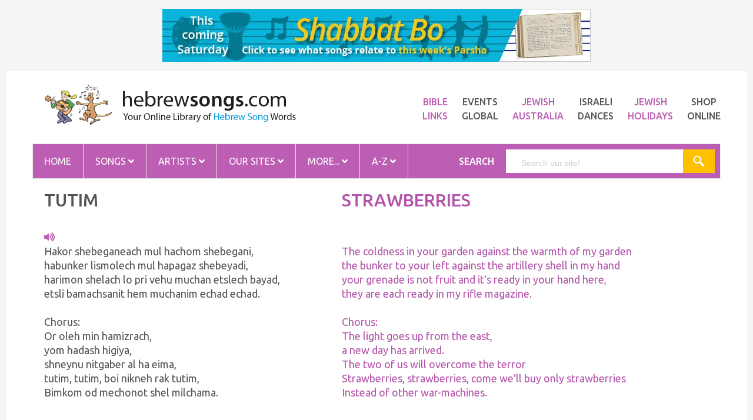

--- FILE ---
content_type: text/html
request_url: https://www.hebrewsongs.com/?song=tutim
body_size: 20163
content:
<!DOCTYPE HTML>
<html lang="en-US">
<head>
<meta http-equiv="Content-Language" content="he" />
<meta http-equiv="Content-Type" content="text/html; charset=windows-1255" />
<meta name="viewport" content="width=device-width, initial-scale=1" />
<meta name="description" content="TUTIM is on HebrewSongs. Search Hebrew Songs for all your favourite songs. Hebrew songs transliterated and translated into English as well as Spanish, Italian, Portuguese and other languages, by volunteers worldwide." />
<meta name="robots" content="noodp,index,follow" />
<meta name='revisit-after' content='1 days' />
<title>TUTIM | Hebrew Songs</title>
<link href="https://fonts.googleapis.com/css?family=Poppins:300,400,500,600,700" rel="stylesheet" />
<link href="https://fonts.googleapis.com/css?family=Ubuntu:400,400i,500,500i,700" rel="stylesheet" />
<script defer src="https://use.fontawesome.com/releases/v5.0.6/js/all.js"></script>
<link rel="stylesheet" type="text/css" href="https://www.hebrewsongs.com/resources/css/libs/bootstrap.min.css" />
<link rel="stylesheet" type="text/css" href="https://www.hebrewsongs.com/resources/css/libs/bootstrap-theme.min.css" />
<link rel="stylesheet" type="text/css" href="https://www.hebrewsongs.com/resources/css/libs/jquery.fancybox.css" />
<link rel="stylesheet" type="text/css" href="https://www.hebrewsongs.com/resources/css/libs/jquery-ui.min.css" />
<link rel="stylesheet" type="text/css" href="https://www.hebrewsongs.com/resources/css/libs/owl.carousel.css" />
<link rel="stylesheet" type="text/css" href="https://www.hebrewsongs.com/resources/css/libs/owl.transitions.css" />
<link rel="stylesheet" type="text/css" href="https://www.hebrewsongs.com/resources/css/libs/owl.theme.css" />
<link rel="stylesheet" type="text/css" href="https://www.hebrewsongs.com/resources/css/libs/slick.css" />
<link rel="stylesheet" type="text/css" href="https://www.hebrewsongs.com/resources/css/libs/flipclock.css" />
<link rel="stylesheet" type="text/css" href="https://www.hebrewsongs.com/resources/css/libs/animate.css" />
<link rel="stylesheet" type="text/css" href="https://www.hebrewsongs.com/resources/css/libs/hover.css" />
<link rel="stylesheet" type="text/css" href="https://www.hebrewsongs.com/resources/css/color.css?v=1" media="all" />
<link rel="stylesheet" type="text/css" href="https://www.hebrewsongs.com/resources/css/theme.css?v=1" media="all" />
<link rel="stylesheet" type="text/css" href="https://www.hebrewsongs.com/resources/css/responsive.css?v=1" media="all" />
<link rel="stylesheet" type="text/css" href="https://www.hebrewsongs.com/resources/css/browser.css" media="all" />
<link rel="stylesheet" type="text/css" href="https://www.hebrewsongs.com/resources/js/lightbox/src/css/ilightbox.css" media="all" />
<link rel="stylesheet" type="text/css" href="https://www.hebrewsongs.com/resources/js/lightbox/src/light-skin/skin.css" media="all" />
<link rel="stylesheet" href="https://use.fontawesome.com/releases/v5.0.6/css/all.css?v=1" />
<link rel="stylesheet" type="text/css" href="https://www.hebrewsongs.com/resources/css/historical.css?v=1" media="all" />
<link rel="stylesheet" type="text/css" href="https://www.hebrewsongs.com/resources/css/weblife_custom.css?v=1.7" media="all" />
<link rel="stylesheet" type="text/css" href="https://www.hebrewsongs.com/resources/css/purple.css?v=1" media="all" />
<!-- <link rel="stylesheet" type="text/css" href="https://www.hebrewsongs.com/resources/css/rtl.css" media="all" /> -->
<!--[if IE]>
  <link rel="stylesheet" type="text/css" href="https://www.hebrewsongs.com/resources/css/ie.css" />
<![endif]-->
    
    
    
<link rel="stylesheet" type="text/css" href="https://cdn.datatables.net/1.10.10/css/jquery.dataTables.min.css">
<link rel="stylesheet" type="text/css" href="https://cdn.datatables.net/responsive/2.0.0/css/responsive.dataTables.min.css">
<link href="https://www.hebrewsongs.com/favicon.ico" rel="shortcut icon" />     
<link rel="apple-touch-icon" sizes="180x180" href="https://www.hebrewsongs.com/apple-touch-icon.png">
<link rel="icon" type="image/png" sizes="32x32" href="https://www.hebrewsongs.com/favicon-32x32.png">
<link rel="icon" type="image/png" sizes="16x16" href="https://www.hebrewsongs.com/favicon-16x16.png">
<link rel="manifest" href="https://www.hebrewsongs.com/site.webmanifest">
<style>
  .header-nav.sticky {
    position: fixed;
    top: 0;
    left: 0;
    right: 0;
    z-index: 1000;
    background-color: #fff;
    box-shadow: 0 2px 8px rgba(0,0,0,0.15);
    animation: slideDown 0.3s ease;
}

@keyframes slideDown {
    from { transform: translateY(-100%); }
    to { transform: translateY(0); }
}

body.menu-sticky {
    padding-top: 60px; /* Prevents content jump */
}
</style>
</head>

<body class="boxed song " style="background:#f5f5f5">

<div style="text-align: center; margin-bottom: -90px; margin-top: 15px;" class="noprint">
<iframe src="https://www.jewishaustralia.com/banner_hs.asp?Page=song" scrolling="no" frameborder="0" marginheight="0" marginwidth="0" vspace="0" hspace="0" name="banner" style="width: 100%; max-width: 792px; height: auto" ></iframe>
</div>

<div class="wrap">
<header id="header">
<div class="header-main">
<div class="container">
<div class="row">
<div class="col-md-5 col-sm-12 col-xs12"><a href="https://www.hebrewsongs.com/"><img src="https://www.hebrewsongs.com/hsmenu/header.png" style="width:100%;" alt="" /></a></div>
<!--<div class="col-md-2 col-sm-2 col-xs-12"> 
<div class="logo logo1">
<h1 class="hidden">Sports</h1>
<a href="index.html"><img src="/resources/images/home/home1/logo.png" alt="" /></a>
</div> 
</div>-->
<div class="col-md-7 col-sm-12 col-xs-12 top_20 noprint">
<ul class="list-inline-block top-menu pull-right">
<li><a target="_blank" href="https://www.jewishaustralia.com/bible.asp" class="title14 black">Bible<br />Links</a></li>
<li><a target="_blank" href="https://www.jewishworldlife.com/events.asp" class="title14 black altblack">Events<br />Global</a></li>
<li><a target="_blank" href="https://www.jewishaustralia.com/" class="title14 black ">Jewish<br />Australia</a></li>
<li><a target="_blank" href="https://www.israelidances.com/" class="title14 black altblack">Israeli<br />Dances</a></li>
<li><a target="_blank" href="https://www.jewishworldlife.com/" class="title14 black">Jewish<br />Holidays</a></li>
<li><a target="_blank" href="https://www.jewishaustralia.com/shop/" class="title14 black altblack">Shop<br />Online</a></li>
</ul>
</div>
</div>
</div>
</div>
<!-- End Header Main -->
<div class="header-nav noprint">
<div class="container">
      <div class="nav-search">
        <div class="row">
          <div class="col-md-12 col-sm-12 col-xs-12">
<nav class="main-nav main-nav1">
<ul class="list-none">
<li><a href="https://www.hebrewsongs.com/">Home</a> </li>
                
<!--
<li class="active"><a class="active" href="javascript:void(0)">Songs</a>
-->
<li class="menu-item-has-children"><a href="javascript:void(0)">Songs <i class="fas fa-angle-down"></i></a>
<ul class="sub-menu">
<li><a href="https://www.hebrewsongs.com/search.asp">All Songs A - Z</a> </li>
<li><a href="https://www.hebrewsongs.com/addyoursong.asp">Add Songs</a> </li>
<li><a href="https://www.hebrewsongs.com/bible_songs.asp">Bible Project Songs</a> </li>
<li><a href="https://www.hebrewsongs.com/festivals.asp">Jewish Festivals</a> </li>
<li><a href="https://www.hebrewsongs.com/psalms.asp">Psalms</a> </li>
<li><a href="https://www.hebrewsongs.com/YSO/" target="_blank">Yiddish Songs</a> </li>
</ul>
</li>
<li class="menu-item-has-children"><a href="javascript:void(0)">Artists <i class="fas fa-angle-down"></i></a>
<ul class="sub-menu">
<li><a href="https://www.hebrewsongs.com/artists.asp">Israeli Artists</a> </li>
<li><a href="https://www.hebrewsongs.com/worldjewishartists.asp">World Jewish Artists</a> </li>
<li><a href="https://www.hebrewsongs.com/dedications.htm">Dedications</a> </li>
</ul>
</li>
<!--  <li class="menu-item-has-children"><a href="javascript:void(0)">Shop</a>
<ul class="sub-menu">
<li><a href="https://www.jewishaustralia.com/shop/" target="_blank">Browse Shop</a> </li>
<li><a href="https://www.jewishaustralia.com/shop/category.asp?CategoryID=8&Category=CDs" target="_blank">Buy CDs</a> </li>
<li><a href="https://www.jewishaustralia.com/shop/category.asp?CategoryID=37&Category=DVDs" target="_blank">Buy DVDs</a> </li>
</ul>
</li>
<li class="menu-item-has-children"><a href="javascript:void(0)">Events</a>
<ul class="sub-menu">
<li><a href="https://www.jewishworldlife.com/" target="_blank">* EVENTS *</a> </li>
<li><a href="https://www.jewishworldlife.com/addyourevent.asp" target="_blank">Add your event</a> </li>
</ul>
</li> -->
<li class="menu-item-has-children"><a href="javascript:void(0)">Our Sites <i class="fas fa-angle-down"></i></a>
<ul class="sub-menu">
<!--
<li><a href="https://www.publicspeaking.com.au/blog/" target="_blank">Blog</a> </li>
-->
<li><a href="https://hebrewsongs.com/song-nirkodlashalom.htm" target="_blank">Dance for Peace</a> </li>
<li><a href="https://www.israelidances.com/" target="_blank">Israeli Dances</a> </li>
<li><a href="https://israelidances.com/jerusalem/jerusalem.html" target="_blank">Jerusalem of Gold</a> </li>
<li><a href="https://www.jewishaustralia.com/" target="_blank">Jewish Australia</a> </li>
<li><a href="https://www.jewishworldlife.com/" target="_blank">Jewish World Life</a> </li>
<li><a href="https://hebrewsongs.com/song-nirkodlashalom.htm" target="_blank">Nirkod Lashalom</a> </li>
<li><a href="https://www.hebrewsongs.com/YSO/" target="_blank">Yiddish Songs Online</a> </li>
</ul>
</li>
<li class="menu-item-has-children"><a href="javascript:void(0)">More... <i class="fas fa-angle-down"></i></a>
<ul class="sub-menu">
<li><a href="https://www.hebrewsongs.com/about-this-site-hebrew.asp">About Hebrew Songs</a> </li>
<li><a href="https://www.hebrewsongs.com/comments.htm">Readers Comments</a> </li>
<li><a href="https://www.facebook.com/JewishWorldLife" target="_blank">Facebook</a> </li>
<li><a href="https://www.hebrewsongs.com/links.htm">Links</a> </li>
<li><a href="https://www.jewishaustralia.com/shop/" target="_blank">Our Shop</a> </li>
</ul>
</li>
<li class="menu-item-has-children"><a target="_blank" href="https://www.jewishaustralia.com/search.asp">A-Z <i class="fas fa-angle-down"></i></a>
<ul class="sub-menu">
<li><a href="https://www.jewishaustralia.com/search.asp" target="_blank">A-Z Search all JWL sites</a> </li>
<li><a href="https://www.jewishaustralia.com/guide.asp" target="_blank">Guide to our Sites</a> </li>
<li><a href="https://www.jewishaustralia.com/photos.asp" target="_blank">Photo Galleries</a></li>
</ul>
</li>
</ul>
<a href="#" class="toggle-mobile-menu"><span></span></a> </nav>
<!-- End Main nav -->
<div class="smart-search smart-search1 noprint"> <span class="title14 search-label">search</span> 
<script>
 			
	(function() {   
    var cx = '008311073596339264616:ymsnjlwirt0';
    var gcse = document.createElement('script');
    gcse.type = 'text/javascript';
    gcse.async = true;
    gcse.src = 'https://cse.google.com/cse.js?cx='+ cx;
    var s = document.getElementsByTagName('script')[0];
    s.parentNode.insertBefore(gcse, s);
})();

window.onload = function(){
document.getElementById('gsc-i-id1').placeholder = 'Search our site!';
};
					
					
</script>

<gcse:search></gcse:search>
</div>
</div>
</div>
</div>
</div>
</div>
</header>
<!-- End Header -->
<section id="content">
<div class="container">
<div style="padding: 0px 20px" class="main_body_text">

	    <table cellspacing="0" cellpadding="4" style="width: 100%; max-width: 1200px; background-color:#ffffff;" border="0" class="lyrics2">
		<tr>
		<td style="text-align:center; vertical-align:top;" class="mob_coll">
        <table border="0" cellspacing="1" cellpadding="1" style="width:100%;">
        <tr>
        <td style="text-align:left; vertical-align:top;">

        <h2>TUTIM</h2>
						
        

        <div>
        
            <br />
            
                <a style="border:0px" href="https://www.hebrewsongs.com/mp3/Tutim-C-Eyal-Ozeri-1992-Ethnix.mp3" target="_blank"><i class="fas fa-volume-up"></i></a>&nbsp;
            
        </div>

        <p class="song_words">Hakor shebeganeach mul hachom shebegani, <br />habunker lismolech mul hapagaz shebeyadi,<br />harimon shelach lo pri vehu muchan etslech bayad, <br />etsli bamachsanit hem muchanim echad echad. <br /><br />Chorus:<br />Or oleh min hamizrach, <br />yom hadash higiya, <br />shneynu nitgaber al ha eima, <br />tutim, tutim, boi nikneh rak tutim, <br />Bimkom od mechonot shel milchama. <br /><br /><br />Et hamitah chasamt beharbeh sakim shel chol, <br />ve'al roshech kasdah min habunker shemismol, <br />ratzit shenishmati tihyheh tsrurah la'ad, <br />etsli bamachsanit hem muchanim echad echad. <br /><br /><br />Chorus:<br />Or oleh min hamizrach, <br />yom hadash higiya, <br />shneynu nitgaber al ha eima, <br />tutim, tutim, boi nikneh rak tutim, <br />Bimkom od mechonot shel milchama.</p>

        </td>
        </tr>
        </table>

        </td>
		
        <td style="text-align:center; vertical-align:top;" class="mob_coll">

        <table border="0" cellspacing="1" cellpadding="1" style="width:100%;">
        <tr>
        <td style="text-align:left; vertical-align:top;">

        <h2 class="purple">STRAWBERRIES</h2>

        

        <div>
        
            <br />
            <img height="16" src="spacer.gif" width="25" border="0" alt="" />
        
        </div>

        <p class="purple song_words">The coldness in your garden against the warmth of my garden <br />the bunker to your left against the artillery shell in my hand<br />your grenade is not fruit and it's ready in your hand here,<br />they are each ready in my rifle magazine. <br /><br />Chorus: <br />The light goes up from the east,<br />a new day has arrived. <br />The two of us will overcome the terror <br />Strawberries, strawberries, come we'll buy only strawberries<br />Instead of other war-machines.<br /><br /><br />You blocked the bed with many sandbags, <br />and on your head is the helmet from the bunker on the left<br />You wished that my soul'd be bound forever, <br />here, they are each ready in my rifle magazine. <br /><br /><br />Chorus: <br />The light goes up from the east,<br />a new day has arrived. <br />The two of us will overcome the terror <br />Strawberries, strawberries, come we'll buy only strawberries<br />Instead of other war-machines.</p>

        </td>
        </tr>
        </table>

        </td>
        </tr>
        </table>
	   

    
        <br />
        <table cellspacing="0" cellpadding="4" style="width: 100%; max-width: 1200px; background-color:#ffffff;" border="0" class="lyrics2">
            
        <tr>
        <td style="text-align:center;">
        <table border="0" cellspacing="1" cellpadding="1" style="margin:auto;">
        
            <tr><td style="text-align:center;"><a href="http://go.ariel.muni.il/nachshonim/songs/tutim.htm" target="_blank">Hebrew words</a></td></tr>
        
        </table>
        </td>
        </tr>
        </table>
    
    	
    <!---
    

        <table cellspacing="0" cellpadding="0" border="0" style="width:700px; margin:auto;">
    	
	    
	        <tr><td style="text-align:center;"><a href="http://go.ariel.muni.il/nachshonim/songs/tutim.htm" target="_blank">Hebrew words</a></td></tr>	    
	    	
	    </table><br />		
    
    --->
	   	
	
	<table cellspacing="0" cellpadding="0" border="0" class="noprint" style="width:100%;">
	<tr>
	<td style="text-align:center; white-space:nowrap;">
		
		<a href="#TL1">Spanish</a>&nbsp;&nbsp;&nbsp;
		
		<a href="#TL2">Singable Italian</a>&nbsp;&nbsp;&nbsp;
	
	
	</td>
	</tr>
	</table>
	<br class="noprint" />

	
       	<table cellspacing="0" cellpadding="4" style="width: 90%; max-width: 700px; background-color:#ffccff; margin:auto;" border="0" class="lyrics">

		
		
			<tr><td style="text-align:left;"><a style="border:0px" href="https://www.youtube.com/watch?v=5C2LJE2SYfE" target="_blank"><i class="fas fa-video"></i></a> <a href="https://www.youtube.com/watch?v=5C2LJE2SYfE" target="_blank">Watch video of this song</a></td></tr>
			
		
		</table>
        <br />
	
		

	<table cellspacing="0" cellpadding="4" style="width: 90%; max-width: 700px; background-color:#ffccff; margin:auto;" border="0" class="lyrics">
	
		
		<tr>
		<td style="text-align:left;">LYRICS</td>	
		<td style="text-align:left;"><table style="width:100%;" border="0" cellspacing="0" cellpadding="0">
		
			<tr style="height:30px;"><td style="text-align:left;">Ze'ev Nechamah</td></tr>
				
		</table></td>
		</tr>		
			
		<tr>
		<td style="text-align:left;">MUSIC</td>
		<td style="text-align:left;"><table style="width:100%;" border="0" cellspacing="0" cellpadding="0">
		
			<tr style="height:30px;"><td style="text-align:left;">Ze'ev Nechamah and Tamir Kaliski</td></tr>
				
		</table></td>
		</tr>
			
		<tr>
		<td style="text-align:left;">SINGER</td>
		<td style="text-align:left;"><table style="width:100%;" border="0" cellspacing="0" cellpadding="0">
		
			<tr style="height:30px;"><td style="text-align:left;">Ethnix</td></tr>
		
		</table>        
		</td></tr>
			
		<tr>
		<td style="text-align:left;">CD</td>
		<td style="text-align:left;"><table style="width:100%;" border="0" cellspacing="0" cellpadding="0">
		
			<tr style="height:30px;"><td style="text-align:left;">Ethnix & Eyal Golan Joint Performance Live  Track 10 </td></tr>
		
		</table></td>
		</tr>
			
		<tr>
		<td style="text-align:left;">DANCE CHOREOGRAPHER</td>	
		<td style="text-align:left;"><table style="width:100%;" border="0" cellspacing="0" cellpadding="0">
		
			<tr style="height:30px;"><td style="text-align:left;">Eyal Ozeri  1992</td></tr>
				
		</table></td>
		</tr>		
			
		<tr>
		<td style="text-align:left;">DANCE FORMAT</td>		
		<td style="text-align:left;"><table style="width:100%;" border="0" cellspacing="0" cellpadding="0">
        <tr style="height:30px;"><td style="text-align:left;">
        Circle
        </td></tr>
		</table></td>
		</tr>		
				
	
	</table>
	<br />
	
		
	<table cellspacing="0" cellpadding="4" style="width: 90%; max-width: 700px; background-color:#ffccff; margin:auto;" border="0" class="lyrics">
	
	
		
			<tr><td style="text-align:left;">Words transliterated by <a href="mailto:silencio3@hotmail.com" title="Click here to send E-mail.">Jorge Diaz</a> of Mexico City, Mexico.</td></tr>		
        	
			<tr><td style="text-align:left;">Words translated by <a href="mailto:georgejakubovits@hotmail.com" title="Click here to send E-mail.">George Jakubovits</a> of Toronto, Ontario, Canada.</td></tr>		
			
		<tr><td style="text-align:left;">Spanish translation by <a href="mailto:rohe@tpg.com.au?subject=TUTIM translation question&Body=Hello, I have a question about your translation on https%3A%2F%2Fwww%2Ehebrewsongs%2Ecom%2F%3Fsong%3Dtutim">Daniela Roitstein</a> of Melbourne, Victoria, Australia.</td></tr>		
		
		<tr><td style="text-align:left;">Singable Italian translation by <a href="mailto:ddshalev@netvision.net.il?subject=TUTIM translation question&Body=Hello, I have a question about your translation on https%3A%2F%2Fwww%2Ehebrewsongs%2Ecom%2F%3Fsong%3Dtutim">Daniel Shalev</a> of Rishon Le Zion, Israel.</td></tr>		
		


	<tr><td style="text-align:left;"><a href="mailto:publisher@hebrewsongs.com?subject=TUTIM">Contact the publisher of Hebrew Songs.com</a></td></tr>

	</table>

    <br />

    <div id="buttons">
    <table border="0" cellspacing="0" cellpadding="0" style="margin:auto;">
	<tr>
	<td style="text-align:center;">&nbsp;<a href="JavaScript:printSong()" class="btn btn-default" style="font-weight:bold;">Print this page</a>&nbsp;&nbsp;</td>
			
		<td align="center" >&nbsp;&nbsp;<a href="sendtofriend.asp?song=tutim" target="_blank" class="btn btn-default" style="font-weight:bold;">Send this song to a friend</a>&nbsp;&nbsp;</td>
	
	</tr></table>
	<br />
    </div>
    
	
    
		<a name="TL1"></a><a name="TL2"></a>	
		<table cellspacing="0" cellpadding="4" style="width: 100%; max-width: 1200px; background-color:#ffccff;" border="0" class="lyrics lyrics_lang">	            			
		<tr class="no_middle_border">

        
		    <td style="text-align:center; vertical-align:top;" class="mob_coll">
            <table border="0" cellspacing="1" cellpadding="1" style="width:100%;">
		    <tr><td style="text-align:left;"><h3>Spanish</h3></td></tr>
		    <tr><td>&nbsp;</td></tr>	
		    <tr><td style="text-align:left;"><b>FRUTILLAS</b></td></tr>
		    <tr><td style="text-align:left; vertical-align:top;"><p>El fr?o de tu jard?n frente al calor del m?o <br />el b?nker que hay a tu izquierda <br />frente al ob?s que tengo en mi mano, <br />tu granada no es un fruto y est? listo <br />en tu propia mano, <br />yo las tengo en el dep?sito y est?n dispuestas <br />de a una en una. <br /><br />Una luz sube desde el este, lleg? un nuevo d?a, <br />juntos superaremos el miedo, <br />frutillas, frutillas, compremos s?lo frutillas, <br />en lugar de maquinaria de guerra. <br />  <br />Cubriste la cama con muchos sacos de arena <br />y sobre tu cabeza un casco del b?nker de enfrente, <br />quer?as que mi alma estuviese atada para siempre <br />en mi dep?sito los tengo dispuestos de a uno en uno <br /><br />Una luz sube desde el este, lleg? un nuevo d?a, <br />juntos superaremos el miedo, <br />frutillas, frutillas, compremos s?lo frutillas, <br />en lugar de maquinaria de guerra.</p></td></tr>	   
		    </table></td>	
        
		    <td style="text-align:center; vertical-align:top;" class="mob_coll">
            <table border="0" cellspacing="1" cellpadding="1" style="width:100%;">
		    <tr><td style="text-align:left;"><h3>Singable Italian</h3></td></tr>
		    <tr><td>&nbsp;</td></tr>	
		    <tr><td style="text-align:left;"><b>FRAGOLE</b></td></tr>
		    <tr><td style="text-align:left; vertical-align:top;"><p>La guerra fredda e calda <br />Non ? un gioco fra di noi, <br />rint?nati nel bunker, <br />ti bombardo se lo vuoi. <br />Hai in mano una granata, <br />non ? un frutto ed ? per me, <br />nei magazzini, in fila, <br />ce n'ho cento e son per te. <br />  <br />Sorge il sol dall'Est <br />E porta il nuovo giorno, <br />Insieme a te il terrore vincer?. <br />Fragole, panna, <br />cann?li con la panna, <br />invece di cannoni comprer?. <br />  <br />Le sponde del tuo letto <br />son sacchi di sabbia e <br />in testa ci hai l'elmetto <br />per proteggerti da me. <br />Tu speri che io l'anima <br />restituisca a Dio, <br />ma nel caricatore <br />cento colpi ho pronti anch'io. <br /><br />Sorge il sol dall'Est...</p></td></tr>	   
		    </table></td>	
           
                       		
		</tr>
		</table>
	

    
    <p style="text-align: center; margin-top: 10px; font-style:italic;">
    Please note that all these translations &copy; are courtesy of <a href="https://www.hebrewsongs.com/" target="_blank">www.hebrewsongs.com</a><br />
    We thank our more than 400 volunteer translators from 190 cities in 42 countries.<br />
    When sharing these words please acknowledge the address <a href="https://www.hebrewsongs.com/?song=tutim" target="_blank">www.hebrewsongs.com/?song=tutim</a>
    </p>
    

    

<div id="backtoja" class="noprint">
<p style="text-align: center; margin-top: 40px"><a href="https://www.hebrewsongs.com/search.asp" class="btn btn-default" style="font-weight:bold; font-size:20px; ">Back to All Songs A-Z</a></p>
</div>
<script type="text/javascript">
<!--
    function closeWindow() {
        window.close();
    }
    function printSong() {
        window.print();
    }
// -->
</script>
<style>
	@media only screen and (max-width: 500px) {
	
	.mob_coll {
		display: block;
	}
	
	}
	.padd_0_20 {
		padding: 0px 20px;
	}
</style>

</div>
</div>
</section>
<div class="noprint">
  <section class="prod_slider">
    <div class="container">
      <hr />
      <div class="row">
        <div class="col-md-12">
          <h3 style="margin-top: 0px">Browse Other Pages</h3>
          <div id="relations2" class="owl-carousel">
         
            <div class="item"><br>
              <a target="_blank"  class="lineon" href="https://www.jewishaustralia.com/shop/"><img alt="Click to view item details." title="Click to view item details." src="https://www.jewishaustralia.com/shop/shop_images/shop3.jpg" border="0"></a><br><a class="lineon" target="_blank" href="https://www.jewishaustralia.com/shop/" title="Click to view item details."><span class="productname">Browse our lovingly curated Online Shop</span></a><br>
            </div>
            <div class="item"><br>
              <a class="lineon" target="_blank" href="https://www.jewishaustralia.com/shop/item.asp?ProductID=3273&amp;Product=Mask+%2D+What%27s+Not+to+Love+%2D+with+filter+pocket"><img alt="Click to view item details." title="Click to view item details." src="https://www.jewishaustralia.com/shop/shop_images/thumbnail/3273.png" width="125" border="0"></a><br><a class="lineon" target="_blank" href="https://www.jewishaustralia.com/shop/item.asp?ProductID=3273&amp;Product=Mask+%2D+What%27s+Not+to+Love+%2D+with+filter+pocket" title="Click to view item details."><span class="productname">Mask - What's Not to Love - with filter pocket</span></a><br>
              <span class="productprice">$22.50</span>
            </div>
            <div class="item"><br>
              <a target="_blank"  class="lineon" href="https://www.jewishaustralia.com/shop/category.asp?CategoryID=117&Category=Judaica%20Accessories"><img alt="Click to view item details." title="Click to view item details." src="https://www.jewishaustralia.com/shop/shop_images/shop4.jpg" border="0"></a><br><a class="lineon" target="_blank" href="https://www.jewishaustralia.com/shop/category.asp?CategoryID=117&Category=Judaica%20Accessories" title="Click to view item details."><span class="productname">Browse our Judaica Accessories Collection</span></a><br>
            </div>
            <div class="item"><br>
              <a class="lineon" target="_blank" href="https://www.jewishaustralia.com/shop/item.asp?ProductID=3274&amp;Product=BRACELET%3A++Silver+chai+with+inlaid+stones+and+heart+clasp"><img alt="Click to view item details." title="Click to view item details." src="https://www.jewishaustralia.com/shop/shop_images/thumbnail/3274.jpg" width="125" border="0"></a><br><a class="lineon" target="_blank" href="https://www.jewishaustralia.com/shop/item.asp?ProductID=3274&amp;Product=BRACELET%3A++Silver+chai+with+inlaid+stones+and+heart+clasp" title="Click to view item details."><span class="productname">BRACELET: Silver chai with inlaid stones and heart clasp</span></a><br>
              <span class="productprice">$39.95</span>
            </div>
            <div class="item"><br>
              <a target="_blank"  class="lineon" href="https://www.jewishaustralia.com/shop/"><img alt="Click to view item details." title="Click to view item details." src="https://www.jewishaustralia.com/shop/shop_images/shop3.jpg" border="0"></a><br><a class="lineon" target="_blank" href="https://www.jewishaustralia.com/shop/" title="Click to view item details."><span class="productname">Browse our lovingly curated Online Shop</span></a><br>
            </div>
            <div class="item"><br>
              <a class="lineon" target="_blank" href="https://www.jewishaustralia.com/shop/item.asp?ProductID=3271&amp;Product=Tote+Bag+%2D+%22What%27s+Not+to+Love%22"><img alt="Click to view item details." title="Click to view item details." src="https://www.jewishaustralia.com/shop/shop_images/thumbnail/3271.jpg" border="0"></a><br><a class="lineon" target="_blank" href="https://www.jewishaustralia.com/shop/item.asp?ProductID=3271&amp;Product=Tote+Bag+%2D+%22What%27s+Not+to+Love%22" title="Click to view item details."><span class="productname">Tote Bag - "What's Not to Love"</span></a><br>
              <span class="productprice">$21.50</span>
            </div>
            <div class="item"><br>
              <a target="_blank"  class="lineon" href="https://www.jewishaustralia.com/shop/category.asp?CategoryID=117&Category=Judaica%20Accessories"><img alt="Click to view item details." title="Click to view item details." src="https://www.jewishaustralia.com/shop/shop_images/shop4.jpg" border="0"></a><br><a class="lineon" target="_blank" href="https://www.jewishaustralia.com/shop/category.asp?CategoryID=117&Category=Judaica%20Accessories" title="Click to view item details."><span class="productname">Browse our Judaica Accessories Collection</span></a><br>
            </div>
            <div class="item"><br><a target="_blank"  class="lineon" href="https://www.jewishaustralia.com/shop/item.asp?ProductID=3120&Product=Kippah%20-%20suede%20CREAMY%20WHITE%20color%20with%20Aussie%20logo"><img alt="Click to view item details." title="Click to view item details." src="https://www.jewishaustralia.com/shop/shop_images/large/3120.jpg" border="0"></a><br><a target="_blank"  class="lineon" href="https://www.jewishaustralia.com/shop/item.asp?ProductID=3120&Product=Kippah%20-%20suede%20CREAMY%20WHITE%20color%20with%20Aussie%20logo" title="Click to view item details."><span class="productname">Kippah - suede CREAMY WHITE color with Aussie logo</span></a><br>
              <span class="productprice">$12.95</span>
            </div>
            <div class="item"><br>
              <a target="_blank"  class="lineon" href="https://www.jewishaustralia.com/shop/"><img alt="Click to view item details." title="Click to view item details." src="https://www.jewishaustralia.com/shop/shop_images/shop3.jpg" border="0"></a><br><a class="lineon" target="_blank" href="https://www.jewishaustralia.com/shop/" title="Click to view item details."><span class="productname">Browse our lovingly curated Online Shop</span></a><br>
            </div>
            <div class="item"><br><a target="_blank"  class="lineon" href="https://www.jewishaustralia.com/shop/item.asp?ProductID=3111&Product=Kippah%20-%20suede%20GOLD%20color%20with%20Aussie%20logo"><img alt="Click to view item details." title="Click to view item details." src="https://www.jewishaustralia.com/shop/shop_images/large/3111.jpg" border="0"></a><br><a target="_blank"  class="lineon" href="https://www.jewishaustralia.com/shop/item.asp?ProductID=3111&Product=Kippah%20-%20suede%20GOLD%20color%20with%20Aussie%20logo" title="Click to view item details."><span class="productname">Kippah - suede GOLD color with Aussie logo</span></a><br>
              <span class="productprice">$12.95</span>
            </div>
            <div class="item"><br>
              <a target="_blank"  class="lineon" href="https://www.jewishaustralia.com/shop/category.asp?CategoryID=117&Category=Judaica%20Accessories"><img alt="Click to view item details." title="Click to view item details." src="https://www.jewishaustralia.com/shop/shop_images/shop4.jpg" border="0"></a><br><a class="lineon" target="_blank" href="https://www.jewishaustralia.com/shop/category.asp?CategoryID=117&Category=Judaica%20Accessories" title="Click to view item details."><span class="productname">Browse our Judaica Accessories Collection</span></a><br>
            </div>
            <div class="item"><br><a target="_blank"  class="lineon" href="https://www.jewishaustralia.com/shop/item.asp?ProductID=3127&Product=Cushion%20cover%20-%20GOLD%20with%20Aussie%20logo"><img alt="Click to view item details." title="Click to view item details." src="https://www.jewishaustralia.com/shop/shop_images/large/3127.jpg" border="0"></a><br><a target="_blank"  class="lineon" href="https://www.jewishaustralia.com/shop/item.asp?ProductID=3127&Product=Cushion%20cover%20-%20GOLD%20with%20Aussie%20logo" title="Click to view item details."><span class="productname">Cushion cover - GOLD with Aussie logo</span></a><br>
              <span class="productprice">$18.95</span>
            </div>
            <div class="item"><br>
              <a target="_blank"  class="lineon" href="https://www.jewishaustralia.com/shop/"><img alt="Click to view item details." title="Click to view item details." src="https://www.jewishaustralia.com/shop/shop_images/shop3.jpg" border="0"></a><br><a class="lineon" target="_blank" href="https://www.jewishaustralia.com/shop/" title="Click to view item details."><span class="productname">Browse our lovingly curated Online Shop</span></a><br>
            </div>
            <div class="item"><br><a target="_blank"  class="lineon" href="https://www.jewishaustralia.com/shop/item.asp?ProductID=338&Product=Cards%3A%20Thank%20You%20cards%20%20(Toda%20Raba)%20-%206-pack"><img alt="Click to view item details." title="Click to view item details." src="https://www.jewishaustralia.com/shop/shop_images/large/338.jpg" border="0"></a><br><a target="_blank"  class="lineon" href="https://www.jewishaustralia.com/shop/item.asp?ProductID=338&Product=Cards%3A%20Thank%20You%20cards%20%20(Toda%20Raba)%20-%206-pack" title="Click to view item details."><span class="productname">Cards: Thank You cards (Toda Raba) - 6-pack</span></a><br>
              <span class="productprice">$12.50</span>
            </div>
            <div class="item"><br>
              <a target="_blank"  class="lineon" href="https://www.jewishaustralia.com/shop/category.asp?CategoryID=117&Category=Judaica%20Accessories"><img alt="Click to view item details." title="Click to view item details." src="https://www.jewishaustralia.com/shop/shop_images/shop4.jpg" border="0"></a><br><a class="lineon" target="_blank" href="https://www.jewishaustralia.com/shop/category.asp?CategoryID=117&Category=Judaica%20Accessories" title="Click to view item details."><span class="productname">Browse our Judaica Accessories Collection</span></a><br>
            </div>
            <div class="item"><br><a target="_blank"  class="lineon" href="https://www.jewishaustralia.com/shop/item.asp?ProductID=337&Product=Cards%3A%20Mazel%20Tov%20cards%20(Congratulations)%20-%206-pack"><img alt="Click to view item details." title="Click to view item details." src="https://www.jewishaustralia.com/shop/shop_images/large/337.jpg" border="0" style="padding: 10px"></a><br><a target="_blank"  class="lineon" href="https://www.jewishaustralia.com/shop/item.asp?ProductID=337&Product=Cards%3A%20Mazel%20Tov%20cards%20(Congratulations)%20-%206-pack" title="Click to view item details."><span class="productname">Cards: Mazel Tov cards (Congratulations) - 6-pack</span></a><br>
              <span class="productprice">$16.50</span>
            </div>
            <div class="item"><br>
              <a target="_blank"  class="lineon" href="https://www.jewishaustralia.com/shop/"><img alt="Click to view item details." title="Click to view item details." src="https://www.jewishaustralia.com/shop/shop_images/shop3.jpg" border="0"></a><br><a class="lineon" target="_blank" href="https://www.jewishaustralia.com/shop/" title="Click to view item details."><span class="productname">Browse our lovingly curated Online Shop</span></a><br>
            </div>
            <div class="item"><br>
              <a target="_blank"  class="lineon" href="https://www.jewishaustralia.com/shop/category.asp?CategoryID=117&Category=Judaica%20Accessories"><img alt="Click to view item details." title="Click to view item details." src="https://www.jewishaustralia.com/shop/shop_images/shop4.jpg" border="0"></a><br><a class="lineon" target="_blank" href="https://www.jewishaustralia.com/shop/category.asp?CategoryID=117&Category=Judaica%20Accessories" title="Click to view item details."><span class="productname">Browse our Judaica Accessories Collection</span></a><br>
            </div>
  
            <div class="item"><br>
              <a target="_blank"  class="lineon" href="https://www.jewishaustralia.com/shop/"><img alt="Click to view item details." title="Click to view item details." src="https://www.jewishaustralia.com/shop/shop_images/shop3.jpg" border="0"></a><br><a class="lineon" target="_blank" href="https://www.jewishaustralia.com/shop/" title="Click to view item details."><span class="productname">Browse our lovingly curated Online Shop</span></a><br>
            </div>
          
            <div class="item"><br>
              <a target="_blank"  class="lineon" href="https://www.jewishaustralia.com/shop/category.asp?CategoryID=117&Category=Judaica%20Accessories"><img alt="Click to view item details." title="Click to view item details." src="https://www.jewishaustralia.com/shop/shop_images/shop4.jpg" border="0"></a><br><a class="lineon" target="_blank" href="https://www.jewishaustralia.com/shop/category.asp?CategoryID=117&Category=Judaica%20Accessories" title="Click to view item details."><span class="productname">Browse our Judaica Accessories Collection</span></a><br>
            </div>
          </div>
        </div>
      </div>
    </div>
  </section>
  <!-- End Content -->
  <footer id="footer">
    <div class="footer">
      <div class="main-footer">
        <div class="container">
          <div class="row">
            <div class="col-md-3 col-sm-6 col-xs-12">
              <div class="footer-box">
                <h2 class="title14 black">Information</h2>
                <ul class="list-none menu-foter">
                  <li><a href="https://www.hebrewsongs.com/addyoursong.asp">Add your song words</a></li>
                  <li><a href="https://www.hebrewsongs.com/addyoursong.asp">Add your song words</a></li>
                  <li><a href="https://www.hebrewsongs.com/dedications.htm">Dedications</a></li>
                  <li><a href="https://www.hebrewsongs.com/artists.asp">Israeli Artists</a></li>
                  <li><a href="https://www.hebrewsongs.com/psalms.asp">Psalms</a></li>
                  <li><a href="https://www.hebrewsongs.com/worldjewishartists.htm">World Jewish Artists</a></li>
                </ul>
              </div>
            </div>
            <div class="col-md-3 col-sm-6 col-xs-12">
              <div class="footer-box">
                <h2 class="title14 black">&nbsp;</h2>
                <ul class="list-none menu-foter">
                  <li><a href="https://www.hebrewsongs.com/search.asp">All Songs A-Z</a></li>
                  <li><a href="https://www.hebrewsongs.com/eurovision.asp">Eurovision</a></li>
                  <li><a href="https://www.hebrewsongs.com/festivals.asp">Jewish Festival Songs</a></li>
                  <li><a href="https://www.jewishaustralia.com/israel-hour.asp">Radio - Israel Hour</a></li>
                  <li><a href="https://www.hebrewsongs.com/translations-needed.asp">Translations needed</a></li>
                </ul>
              </div>
            </div>
            <div class="col-md-3 col-sm-6 col-xs-12">
              <div class="footer-box">
                <h2 class="title14 black">&nbsp;</h2>
                <ul class="list-none menu-foter">
                  <li><a href="https://www.hebrewsongs.com/bible_songs.asp">Bible Songs</a></li>
                  <li><a href="https://www.hebrewsongs.com/song-hatikva-anthem.htm">Hatikva Anthem</a></li>
                  <li><a href="https://www.hebrewsongs.com/ladino.asp">Ladino</a></li>
                  <li><a href="https://www.hebrewsongs.com/available-on-request.htm">Request A Song</a></li>
                  <li><a href="https://www.hebrewsongs.com/YSO/">Yiddish Songs</a></li>
                </ul>
              </div>
            </div>
            <div class="col-md-3 col-sm-6 col-xs-12">
              <div class="footer-box">
                <h2 class="title14 black">Across Our Network</h2>
                <ul class="list-none menu-foter">
                  <li><a target="_blank" href="https://www.jewishaustralia.com/?aspPage=photos"><span class="silver"><i class="fas fa-images fa-lg"></i></span> &nbsp; Photo Gallery</a></li>
                  <li><a target="_blank" href="https://www.jewishaustralia.com/?ASPPage=worldtime"><span class="silver"><i class="fas fa-globe fa-lg"></i></span> &nbsp; World Time</a></li>
                  <!--
<li><a target="_blank" href="https://www.publicspeaking.com.au/blog/"><span class="silver"><i class="fab fa-blogger-b fa-lg"></i></span> &nbsp; Blog</a></li>
--->
                  <li><a target="_blank" href="https://www.jewishworldlife.com/addyourevent.asp"><span class="silver"><i class="fas fa-calendar fa-lg"></i></span> &nbsp; Promote Your Event</a></li>
                  <li><a target="_blank" href="https://www.jewishaustralia.com/?aspPage=mailinglist"><span class="silver"><i class="fas fa-envelope fa-lg"></i></span> &nbsp; Join Our Mailing List</a></li>
                </ul>
              </div>
            </div>
          </div>
        </div>
      </div>
      <!-- End Main Footer -->
      <div class="footer-bottom">
        <div class="container">
          <div class="row">
            <div class="col-md-6 col-sm-6 col-xs-12">
              <p class="copyright">
                &copy;2026 Jewish World Life Online - all rights reserved.<br />
                  Reproduction of any section of this website, in whole or in part, in any form or medium without express written<br />
                  permission from Jewish Australia Online is prohibited.ֲ <a href="mailto:publisher@hebrewsongs.com?subject=Permission">Contact the publisher</a>.
              </p>
            </div>
            <div class="col-md-6 col-sm-6 col-xs-12">
              <div class="payment-method text-right"> <a href="#" class="wobble-top"><img src="https://www.hebrewsongs.com/resources/images/icons/pay1.png" alt=""></a> <a href="#" class="wobble-top"><img src="https://www.hebrewsongs.com/resources/images/icons/pay2.png" alt=""></a> <a href="#" class="wobble-top"><img src="https://www.hebrewsongs.com/resources/images/icons/pay3.png" alt=""></a> <a href="#" class="wobble-top"><img src="https://www.hebrewsongs.com/resources/images/icons/pay4.png" alt=""></a> </div>
            </div>
          </div>
        </div>
      </div>
      <!-- End Footer Bottom -->
    </div>
  </footer>
  <!-- End Footer -->
  <!-- End Wishlist Mask -->
  <a href="#" class="scroll-top rect"><i class="fa fa-angle-up" aria-hidden="true"></i><span>TOP</span></a>
</div>
</div>

<script>

// Fixed dropdown delay functionality - handles multiple dropdowns properly
document.addEventListener('DOMContentLoaded', function() {
    let closeTimeout;
    let currentActiveDropdown = null;
    
    // Find all menu items that have children (your dropdown items)
    const dropdownItems = document.querySelectorAll('.menu-item-has-children');
    
    console.log('Found dropdown items:', dropdownItems.length); // Debug line
    
    // Add the required CSS style if it doesn't exist
    if (!document.getElementById('dropdown-style-override')) {
        const style = document.createElement('style');
        style.id = 'dropdown-style-override';
        style.textContent = `
            .menu-item-has-children.force-hover > .sub-menu {
                margin: 0 !important;
                opacity: 1 !important;
                visibility: visible !important;
                display: block !important;
            }
            
            /* Override any CSS hover effects that might interfere */
            .menu-item-has-children.force-hover > .sub-menu {
                pointer-events: auto !important;
            }
            
            /* Ensure the dropdown doesn't disappear on its own */
            .menu-item-has-children.force-hover:not(:hover) > .sub-menu {
                margin: 0 !important;
                opacity: 1 !important;
                visibility: visible !important;
                display: block !important;
            }
        `;
        document.head.appendChild(style);
    }
    
    // Function to close all dropdowns except the specified one
    function closeAllDropdowns(except = null) {
        dropdownItems.forEach(function(item) {
            if (item !== except) {
                item.classList.remove('force-hover');
                const subMenu = item.querySelector('.sub-menu');
                if (subMenu) {
                    subMenu.style.marginTop = '';
                    subMenu.style.opacity = '';
                    subMenu.style.visibility = '';
                }
            }
        });
    }
    
    // Function to show a dropdown
    function showDropdown(dropdownItem) {
        // Clear any existing timeout
        clearTimeout(closeTimeout);
        
        // Only close other dropdowns if this is a different dropdown
        if (currentActiveDropdown && currentActiveDropdown !== dropdownItem) {
            closeAllDropdowns(dropdownItem);
        }
        
        // Set this as the current active dropdown
        currentActiveDropdown = dropdownItem;
        
        // Show the current dropdown
        dropdownItem.classList.add('force-hover');
        const subMenu = dropdownItem.querySelector('.sub-menu');
        if (subMenu) {
            subMenu.style.marginTop = '0px';
            subMenu.style.opacity = '1';
            subMenu.style.visibility = 'visible';
            subMenu.style.transition = 'all 0.3s ease-out 0s';
        }
    }
    
    // Function to schedule dropdown close
    function scheduleDropdownClose(dropdownItem) {
        clearTimeout(closeTimeout);
        closeTimeout = setTimeout(function() {
            console.log('3 seconds passed - closing dropdown'); // Debug line
            
            dropdownItem.classList.remove('force-hover');
            const subMenu = dropdownItem.querySelector('.sub-menu');
            if (subMenu) {
                subMenu.style.marginTop = '';
                subMenu.style.opacity = '';
                subMenu.style.visibility = '';
            }
            
            // Clear current active dropdown if it matches
            if (currentActiveDropdown === dropdownItem) {
                currentActiveDropdown = null;
            }
        }, 3000); // 3 seconds delay
    }
    
    dropdownItems.forEach(function(dropdownItem, index) {
        const subMenu = dropdownItem.querySelector('.sub-menu');
        
        console.log('Processing dropdown', index, subMenu ? 'with submenu' : 'no submenu'); // Debug line
        
        if (subMenu) {
            // When mouse enters the main dropdown item
            dropdownItem.addEventListener('mouseenter', function() {
                console.log('Mouse entered dropdown', index); // Debug line
                showDropdown(dropdownItem);
            });
            
            // When mouse leaves the dropdown item
            dropdownItem.addEventListener('mouseleave', function(e) {
                // Check if mouse is moving to the submenu
                const rect = subMenu.getBoundingClientRect();
                if (e.clientX >= rect.left && e.clientX <= rect.right && 
                    e.clientY >= rect.top && e.clientY <= rect.bottom) {
                    // Mouse is moving to submenu, don't start timer
                    return;
                }
                
                console.log('Mouse left dropdown', index, '- setting 3 second timer'); // Debug line
                scheduleDropdownClose(dropdownItem);
            });
            
            // Handle mouse events on the submenu itself
            subMenu.addEventListener('mouseenter', function() {
                console.log('Mouse entered submenu', index); // Debug line
                // Cancel any pending close and ensure this dropdown stays open
                clearTimeout(closeTimeout);
                showDropdown(dropdownItem);
            });
            
            subMenu.addEventListener('mouseleave', function() {
                console.log('Mouse left submenu', index, '- setting 3 second timer'); // Debug line
                scheduleDropdownClose(dropdownItem);
            });
        }
    });
    
    // Close all dropdowns when clicking outside the navigation
    document.addEventListener('click', function(e) {
        // Check if the click is outside all dropdown items
        let clickedInsideDropdown = false;
        dropdownItems.forEach(function(item) {
            if (item.contains(e.target)) {
                clickedInsideDropdown = true;
            }
        });
        
        if (!clickedInsideDropdown) {
            console.log('Clicked outside dropdown - closing all'); // Debug line
            clearTimeout(closeTimeout);
            closeAllDropdowns();
            currentActiveDropdown = null;
        }
    });
    
    // Optional: Close dropdowns when pressing Escape key
    document.addEventListener('keydown', function(e) {
        if (e.key === 'Escape') {
            console.log('Escape pressed - closing all dropdowns'); // Debug line
            clearTimeout(closeTimeout);
            closeAllDropdowns();
            currentActiveDropdown = null;
        }
    });
});
</script>

<script type="text/javascript" src="https://ajax.googleapis.com/ajax/libs/jquery/1/jquery.js"></script>
<script type="text/javascript" src="https://www.hebrewsongs.com/resources/js/libs/bootstrap.min.js"></script>
<script type="text/javascript" src="https://www.hebrewsongs.com/resources/js/libs/jquery.fancybox.js"></script>
<script type="text/javascript" src="https://www.hebrewsongs.com/resources/js/libs/jquery-ui.min.js"></script>
<script type="text/javascript" src="https://www.hebrewsongs.com/resources/js/libs/owl.carousel.min.js"></script>
<script type="text/javascript" src="https://www.hebrewsongs.com/resources/js/libs/jquery.jcarousellite.min.js"></script>
<script type="text/javascript" src="https://www.hebrewsongs.com/resources/js/libs/jquery.elevatezoom.js"></script>
<script type="text/javascript" src="https://www.hebrewsongs.com/resources/js/libs/jquery.mCustomScrollbar.js"></script>
<script type="text/javascript" src="https://www.hebrewsongs.com/resources/js/libs/jquery.bxslider.js"></script>
<script type="text/javascript" src="https://www.hebrewsongs.com/resources/js/libs/slick.js"></script>
<script type="text/javascript" src="https://www.hebrewsongs.com/resources/js/libs/popup.js"></script>
<script type="text/javascript" src="https://www.hebrewsongs.com/resources/js/libs/flipclock.js"></script>
<script type="text/javascript" src="https://www.hebrewsongs.com/resources/js/libs/wow.js"></script>
<script type="text/javascript" src="https://www.hebrewsongs.com/resources/js/theme.js"></script>
<script type="application/javascript">
  $(document).ready(function () {
    $("a.img_gallery").fancybox({
      'transitionIn': 'elastic',
      'transitionOut': 'elastic',
      'speedIn': 600,
      'speedOut': 200,
      'overlayShow': true
    });
  });

  $(document).ready(function() {
    var headerNav = $('.header-nav');
    var headerNavOffset = headerNav.offset().top;
    
    $(window).scroll(function() {
        if ($(window).scrollTop() > headerNavOffset) {
            headerNav.addClass('sticky');
            $('body').addClass('menu-sticky');
        } else {
            headerNav.removeClass('sticky');
            $('body').removeClass('menu-sticky');
        }
    });
});
</script>
<script type="text/javascript" src="https://www.hebrewsongs.com/resources/hideseek/javascripts/vendor/jquery.hideseek.min.js"></script>
<script type="text/javascript" src="https://www.hebrewsongs.com/resources/hideseek/javascripts/vendor/rainbow-custom.min.js"></script>
<script type="text/javascript" src="https://www.hebrewsongs.com/resources/hideseek/javascripts/vendor/jquery.anchor.js"></script>
<script type="text/javascript" src="https://www.hebrewsongs.com/resources/hideseek/javascripts/initializers.js"></script>
<script type="text/javascript" src="https://www.hebrewsongs.com/resources/hideseek/javascripts/jquery.placeholder.js"></script>
<script type="text/javascript"> $(document).ready(function () {
    $('input, textarea').placeholder();
  }
  );
  $(function () {
    $.fn.sortList = function () {
      var mylist = $(this);
      var listitems = $('li', mylist).get();
      listitems.sort(function (a, b) {
        var compA = $(a).text().toUpperCase();
        var compB = $(b).text().toUpperCase();
        return (compA < compB) ? -1 : 1;
      }
      );
      $.each(listitems, function (i, itm) {
        mylist.append(itm);
      }
      );
    };
    $("ul.sort_me").sortList();
    $("ul#sort_b").sortList();
    $("ul#sort_c").sortList();
    $("ul#sort_d").sortList();
    $("ul#sort_e").sortList();
    $("ul#sort_f").sortList();
    $("ul#sort_g").sortList();
    $("ul#sort_h").sortList();
    $("ul#sort_i").sortList();
    $("ul#sort_j").sortList();
    $("ul#sort_k").sortList();
    $("ul#sort_l").sortList();
    $("ul#sort_m").sortList();
    $("ul#sort_n").sortList();
    $("ul#sort_o").sortList();
    $("ul#sort_p").sortList();
    $("ul#sort_q").sortList();
    $("ul#sort_r").sortList();
    $("ul#sort_s").sortList();
    $("ul#sort_t").sortList();
    $("ul#sort_u").sortList();
    $("ul#sort_v").sortList();
    $("ul#sort_w").sortList();
    $("ul#sort_y").sortList();
    $("ul#sort_z").sortList();
  });
</script>
<script type="text/javascript">
  $(document).ready(function () {
    /**
  * Detect OS & browsers
  */
    /* Add class for mac */
    if (navigator.appVersion.indexOf("Win") != -1) {
      jQuery('body').addClass('window-os');
    }
    if (navigator.platform.toUpperCase().indexOf('MAC') >= 0) {
      jQuery('body').addClass('mac-os');
    }
    if (navigator.appVersion.indexOf("Linux") != -1) {
      jQuery('body').addClass('linux-os');
    }
    /* Add class for all ie version */
    var trident = !!navigator.userAgent.match(/Trident\/7.0/);
    var net = !!navigator.userAgent.match(/.NET4.0E/);
    var IE11 = trident && net;
    var IEold = (navigator.userAgent.match(/MSIE/i) ? true : false);
    if (IE11 || IEold) {
      jQuery('body').addClass('ie');
    }
    var ua = navigator.userAgent.toLowerCase();
    if (ua.indexOf('safari') != -1) {
      if (ua.indexOf('chrome') > -1) {
        jQuery('body').addClass('chrome');
      } else {
        jQuery('body').addClass('safari');
      }
    }
    var FF = !(window.mozInnerScreenX === null);
    if (FF) {
      jQuery('body').addClass('fire-fox');
    } else {
      //jQuery('body').addClass('not-fire-fox');
    }
  });
  jQuery(window).on('load', function () {
    //Slick Slider
    if ($('.banner-slider .slick').length > 0) {
      $('.banner-slider .slick').each(function () {
        $(this).slick({
          dots: true,
          infinite: true,
          slidesToShow: 1,
          prevArrow: '<div class="slick-prev"><div class="slick-caption"></div><div class="slick-nav"></div></div>',
          nextArrow: '<div class="slick-next"><div class="slick-caption"></div><div class="slick-nav"></div></div>',
        });
        slick_control();
        $('.slick').on('afterChange', function (event) {
          slick_control();
          slick_animated();
        });
      });
    }
  });
</script>
<script type="text/javascript" language="javascript" src="https://cdn.datatables.net/1.10.10/js/jquery.dataTables.min.js"></script>
<script type="text/javascript" language="javascript" src="https://cdn.datatables.net/responsive/2.0.0/js/dataTables.responsive.min.js"></script>
<script type="text/javascript" language="javascript" src="https://cdn.datatables.net/plug-ins/1.10.16/sorting/date-dd-MMM-yyyy.js"></script>
<!--
<script type="text/javascript">
		$(document).ready( function () {
			$('#example')	
				.dataTable( {
					responsive: true,
                columnDefs: [
                        { type: 'date-dd-mmm-yyyy', targets: 0 }
                            ],
                    "aLengthMenu": [[25, 50, 100, 250, -1], [25, 50, 100, 250, "All"]],
					"pageLength": 250,
                    "language": {
                        "search": "Filter records on this page:"
                        }
            }
                          );
		} );
		</script> -->
<!-- Global site tag (gtag.js) - Google Analytics -->
<script async src="https://www.googletagmanager.com/gtag/js?id=UA-134861372-1"></script>
<script>
  window.dataLayer = window.dataLayer || [];
  function gtag() { dataLayer.push(arguments); }
  gtag('js', new Date());
  gtag('config', 'UA-134861372-1');
</script>
<script type="text/javascript">
  $(document).ready(function () {
    $("#relations2").owlCarousel({
      stopOnHover: true,
      navigation: true,
      dots: false,
      slideSpeed: 500,
      paginationSpeed: 500,
      rewindSpeed: 2000,
      autoPlay: 6000, //Set AutoPlay to 3 seconds
      items: 4,
      navigationText: ['<i class="fas fa-chevron-left"></i>',
        '<i class="fas fa-chevron-right"></i>'
      ],
      itemsDesktop: [1199, 4],
      itemsDesktopSmall: [979, 4],
      itemsTablet: [768, 4],
      itemsMobile: [479, 1]
    });
  });
</script>
<style>
  #relations2 {
    max-width: 90%;
    margin: 0 auto;
  }
  #relations2 .owl-wrapper-outer {
    width: 99% !important;
  }
  #relations2 .item {
    text-align: center;
    border-right: 1px dotted #ddd;
    padding: 0px 10px
  }
  #relations2 .item img {
    height: 180px;
    max-height: 180px;
    padding-bottom: 10px
  }
  #relations2 .owl-next {
    font-size: 40px !important;
    position: absolute;
    top: 40%;
    right: -35px;
    display: block !important;
    border: 0px solid black;
    color: #fff !important;
    background-color: #ffc000 !important;
    background-image: url(../images/icons/next2.png);
    background-position: center;
  }
  #relations2 .owl-prev {
    font-size: 40px !important;
    position: absolute;
    top: 40%;
    margin-left: -30px;
    display: block !important;
    border: 0px solid black;
    color: #fff !important;
    background-color: #ffc000 !important;
    background-image: url(../images/icons/prev2.png);
    background-position: center;
  }
  #relations2 i {
    font-size: 30px;
    color: #fff;
  }
  @media print {
    footer {
      display: none
    }
  }
  @media print {
    .noprint {
      display: none;
    }
  }
  @media print {
    a,
    a:visited {
      text-decoration: underline;
    }
    a[href]:after {
      content: '';
    }
  }
</style>
</body>
</html>

--- FILE ---
content_type: text/css
request_url: https://www.hebrewsongs.com/resources/css/historical.css?v=1
body_size: 2437
content:
.ie9_only {
	display: none;
}
.dataTables_filter input {
	border: 1px solid #F2F2F1;
}
.song_notes td {
	padding: 10px;
}
.top_icon {
	position: fixed;
	bottom: 20px;
	right: 20px;
	display: none;
}
.button_bg {
	height: 67px;
	width: 279px;
	background: url(images/button_bg.png) no-repeat;
	margin: 0 auto;
	margin-bottom: 10px;
}
.fushia_bg {
	height: 50px;
	width: 135px;
	background: url(images/fushia_bg.png) no-repeat;
	margin: 0 auto;
	margin-bottom: 10px;
	position: relative;
	clear: both;
	text-align: center;
}
.well .button_bg {
	margin: 0px;
	float: left;
	text-align: center;
}
.button_bg a {
	
	top: 33%;
	position: relative;
	font-weight: 600;
	font-size: 18px;
}
.fushia_bg a {
	color: #fff;
	position: relative;
	font-weight: 600;
	font-size: 14px;
	top: 3px;
	text-decoration: none !important;
}
.fushia_bg a br {
	height: 5px;
}
.button_right a {
	top: 11%;
}
body, p, h3, h2 {
	color: #545454;
}
.well h2 {

	font-weight: 600;
	font-size: 22px;
	line-height: 1.4em;
	margin-top: 0px;
}

.well {
	min-height: 20px;
	padding: 19px;
	margin-bottom: 20px;
	background-color: #E6E4E5;
	border: 0px solid #e3e3e3;
	border-radius: 0px;
	-webkit-box-shadow: none;
	box-shadow: none;
	margin: 0px;
	font-size: 15px;
}
.wide_padding {
	padding: 0px 40px 40px 40px;
}
.tall_line_height p {
	line-height: 1.8em;
}
.tall_line_height a {
	text-decoration: underline;
}
#footer_clean {
	background: #F2F2F0;
	padding: 80px;
	margin: 0 auto;
	font-size: 19px;
}
.sep {
	border-left: 2px solid #A4A4A2;
}
#footer_clean .col-sm-2 {
	padding: 5px 22px;
}
#footer_clean a {
	color: #545454;
}
.fushia li, .fushia p {

	padding-bottom: 20px;
	list-style: none;
}
.fushia li em, .fushia p em {
	color: #545454;
}
.states {
	width: 100%;
	margin-left: 0px;
	-webkit-padding-start: 0px !important;
	margin-bottom: 20px;
	float: left;
}
.states li {
	width: 20%;
	list-style: none;
	float: left;
	
	text-align: center;
	padding: 10px;
	border-right: 10px solid white;
}
.states li a {
	
	color: #fff;
	padding: 5px;
}
.states li:last-child {
	border-right: 0px;
}

@media screen and (max-width: 767px) {
.sep {
	border-left: 0px solid #A4A4A2;
	border-top: 1px solid #A4A4A2;
}
.hide_small {
	display: none;
}
.purim_food_img {
	margin-bottom: 20px;
}
.states li {
	width: 33%;
	margin-bottom: 10px;
}
.states li:last-child {
	border-right: 10px solid white;
}
body > center > table:nth-child(2) > tbody > tr > td > table > tbody > tr:nth-child(1) > td > a > img {
	width: 100%;
	height: auto
}
}

@media screen and (max-width: 500px) {
.states li {
	width: 100%;
	margin-bottom: 10px;
}
}

@media screen and (max-width: 785px) {
#centeredmenu {
}
}

@media screen and (max-width: 991px) {
#footer_clean .col-sm-2 {
	padding: 5px 15px;
}
}

@media screen and (min-width: 769px) and (max-width: 991px) {
#centeredmenu ul li a {
	padding: 0.5em 1.55em 0.5em !important;
	font-size: 15px;
}
}

@media (min-width: 768px) {
.seventy1 .col-sm-8 {
	width: 71%;
}
.seventy1 .col-sm-4 {
	width: 29%;
}
}
#search-highlight {
	margin: 10px 0px;
	padding: 15px;
	border: 1px solid #ccc;
	width: 100%;
	font-size: 16px;
	max-width: 1000px;
	margin-left: -15px;
}
.highlight_list li {
	padding: 10px;
	list-style: none;
	border-bottom: 1px solid #bbb;
	font-size: 16px;
	float: left;
	width: 47%;
}
.highlight_list li a {
	text-decoration: none;
	font-size: 1.1em;
}
.highlight_list li span {
	float: left;
}
/*.highlight_list li div{
	    width: 40%;
    position: relative;
 
    float: right;
    padding-left: 20px;
	font-size:16px
	
}*/
.highlight_list li div a {
	color: #575656;
}
.city {
	background: #E3E3DE;
	padding: 10px 5px;
	color: #575656;
	font-size: 16px !important;
}
.advert img {
	width: 100%;
}
br {
	clear: left
}
.letter, .ad {
	width: 100% !important
}
.ad {
	padding: 40px 0px 35px !important;
	border-top: 1px solid #bbb;
	margin-top: -1px;
	width: 99.5% !important;
}
.letter {
	background: #f6f6f6;
	font-size: 30px !important;
	font-weight: 500;
	padding: 10px 20px 10px;
	width: 97% !important
}
.ad {
	padding: 40px 0px 35px !important;
	border-top: 1px solid #bbb;
	margin-top: -1px;
	width: 99.5% !important;
}

td.index {
	font-size: 24px;
	color: #ffffff !important;
	text-align: center;
	vertical-align: middle;
	background-color: #0f9ad8;
	height: 35px;
}
td.index a {
	color: #ffffff !important;
}
 @for $i from 2 through $max-column-items {
 ul li:nth-child(n+# {
$i
}
) {
 top: $line-height * ($i - 1) + em; /* line height is equal to the absolute position top for all items. will only effect first column because overridden later*/
}
}

/* Round up puts more items in first column if odd total number of items 
*/
@for $i from 2 through $max-column-items {
 .roundUp li:nth-child(n+# {
$i
}
):nth-last-child(-n+# {
$i
}
) {
 position: static;
 margin-left: 50%;
 background: #efcab2;
}
}

/* Round Down puts more items into second column if odd total number of items 
*/
@for $i from 2 through $max-column-items {
 .roundDown li:nth-child(n+# {
$i + 1
}
):nth-last-child(-n+# {
$i
}
) {
 position: static;
 margin-left: 50%;
 background: #efcab2;
}
}
h6 {
	margin: 10px 0px
}
h6, h6 a {
	font-size: 1em !important;
	text-align: center
}
.sorted {
	column-count: 2;
	clear: left
}
.sorted li {
	width: 94%;
	display: table;
	padding: 0px 5px;
	line-height: 2.2em;
}
.letter {
	margin-bottom: -1px;

}
.letter span {
	
}
body > center > table:nth-child(2) > tbody > tr > td > table {
	width: 100% !important;
	max-width: 1000px !important
}
.letters a {
	background: #0F9AD8;
	color: #fff;
	padding: 3px 10px;
	min-width: 20px;
	text-decoration: none;
	margin-top: 20px;
	line-height: 2em
}
.letters {
	margin-top: 20px
}
ul {
	padding: 0px;
	-webkit-padding-start: 0px;
	-webkit-margin-after: 0px;
	-webkit-margin-before: 0px
}
.left_nav {
	font-family: "Open Sans", Arial;
	font-style: normal;
	font-weight: 400;
	font-size: 17px;
	color: #575756;
	background-color: #f2f2f1;
	padding: 0;
	margin: 0;
	min-width: 100px !important;
}
.left_nav ul {
	margin: 0;
	padding: 0;
}
.left_nav li {
	margin-top: 7px;
	margin-left: 0;
	padding-top: 5px;
	padding-bottom: 5px;
	padding-left: 0;
	padding-right: 0;
}
.left_nav a, .left_nav a.visited {
	font-family: "Open Sans", Arial;
	font-style: normal;
	font-weight: 400;
	font-size: 17px;
	text-decoration: none;
	color: #575756;
}
.left_nav a:hover {
	color: #274090
}
#centeredmenu ul li a {
	background: #f2f2f1;
	padding: 0.5em 1.5em 0.5em;
}
.letters_right {
	width: 210px;
	text-align: left;
	vertical-align: top;
	background-color: #f2f2f1;
	padding: 0px 20px 0px 10px;
}
.letters_right2 {
	text-align: left;
	width: 110px;
	vertical-align: top;
	background-color: #f2f2f1;
	padding: 0px 20px 0px 10px;
	top: 0px;
}
.letters_right a {
	text-decoration: none;
}
.top_stick {
	top: 0px;
	position: relative;
}
.right_new td {
	text-align: center !important
}
.right_new h3, .right_new h6 {
	margin: 0px;
	padding: 0px
}


.highlight_list  a {
	border-bottom: 0px !important;
}
.abctitle {
    font-size: 34px;
    font-weight: bold;
    margin-top: 2px;
    margin-left: 20px;
}
.link_pad {
	margin: 10px
}

.link_pad a {
	font-weight: normal;
	border-bottom: 0px !important
}